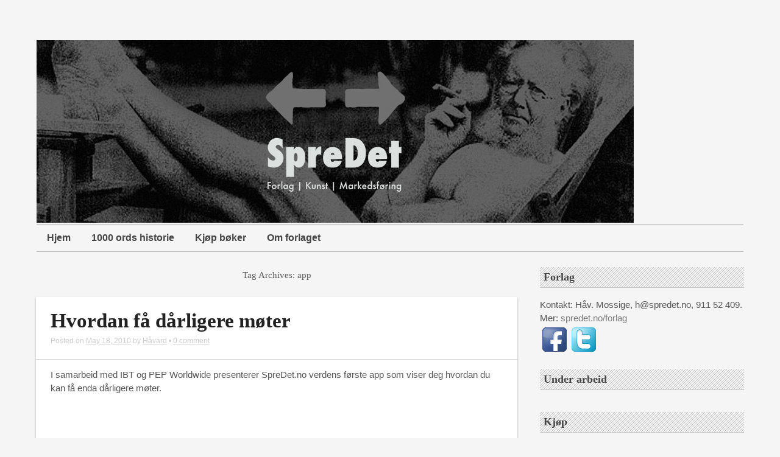

--- FILE ---
content_type: text/html; charset=UTF-8
request_url: https://www.spredet.no/tag/app/
body_size: 9291
content:
<!DOCTYPE html>
<html xmlns="http://www.w3.org/1999/xhtml" lang="en-US">
<head>
	
	<title>app Archives - SpreDet ForlagSpreDet Forlag</title>
	
	<meta http-equiv="Content-Type" content="text/html; charset=UTF-8" />
	<meta name="viewport" content="width=device-width, initial-scale=1" />
	<meta http-equiv="X-UA-Compatible" content="IE=edge,chrome=1">
	
	<meta name='robots' content='index, follow, max-image-preview:large, max-snippet:-1, max-video-preview:-1' />

	<!-- This site is optimized with the Yoast SEO plugin v20.1 - https://yoast.com/wordpress/plugins/seo/ -->
	<link rel="canonical" href="https://www.spredet.no/tag/app/" />
	<meta property="og:locale" content="en_US" />
	<meta property="og:type" content="article" />
	<meta property="og:title" content="app Archives - SpreDet Forlag" />
	<meta property="og:url" content="https://www.spredet.no/tag/app/" />
	<meta property="og:site_name" content="SpreDet Forlag" />
	<meta name="twitter:card" content="summary_large_image" />
	<script type="application/ld+json" class="yoast-schema-graph">{"@context":"https://schema.org","@graph":[{"@type":"CollectionPage","@id":"https://www.spredet.no/tag/app/","url":"https://www.spredet.no/tag/app/","name":"app Archives - SpreDet Forlag","isPartOf":{"@id":"https://www.spredet.no/#website"},"breadcrumb":{"@id":"https://www.spredet.no/tag/app/#breadcrumb"},"inLanguage":"en-US"},{"@type":"BreadcrumbList","@id":"https://www.spredet.no/tag/app/#breadcrumb","itemListElement":[{"@type":"ListItem","position":1,"name":"Home","item":"https://www.spredet.no/"},{"@type":"ListItem","position":2,"name":"app"}]},{"@type":"WebSite","@id":"https://www.spredet.no/#website","url":"https://www.spredet.no/","name":"SpreDet Forlag","description":"Morgendagens klassikere, i dag!","potentialAction":[{"@type":"SearchAction","target":{"@type":"EntryPoint","urlTemplate":"https://www.spredet.no/?s={search_term_string}"},"query-input":"required name=search_term_string"}],"inLanguage":"en-US"}]}</script>
	<!-- / Yoast SEO plugin. -->


<link rel="alternate" type="application/rss+xml" title="SpreDet Forlag &raquo; Feed" href="https://www.spredet.no/feed/" />
<link rel="alternate" type="application/rss+xml" title="SpreDet Forlag &raquo; Comments Feed" href="https://www.spredet.no/comments/feed/" />
<link rel="alternate" type="application/rss+xml" title="SpreDet Forlag &raquo; app Tag Feed" href="https://www.spredet.no/tag/app/feed/" />
<script type="text/javascript">
window._wpemojiSettings = {"baseUrl":"https:\/\/s.w.org\/images\/core\/emoji\/14.0.0\/72x72\/","ext":".png","svgUrl":"https:\/\/s.w.org\/images\/core\/emoji\/14.0.0\/svg\/","svgExt":".svg","source":{"concatemoji":"https:\/\/www.spredet.no\/wp-includes\/js\/wp-emoji-release.min.js?ver=6.3.7"}};
/*! This file is auto-generated */
!function(i,n){var o,s,e;function c(e){try{var t={supportTests:e,timestamp:(new Date).valueOf()};sessionStorage.setItem(o,JSON.stringify(t))}catch(e){}}function p(e,t,n){e.clearRect(0,0,e.canvas.width,e.canvas.height),e.fillText(t,0,0);var t=new Uint32Array(e.getImageData(0,0,e.canvas.width,e.canvas.height).data),r=(e.clearRect(0,0,e.canvas.width,e.canvas.height),e.fillText(n,0,0),new Uint32Array(e.getImageData(0,0,e.canvas.width,e.canvas.height).data));return t.every(function(e,t){return e===r[t]})}function u(e,t,n){switch(t){case"flag":return n(e,"\ud83c\udff3\ufe0f\u200d\u26a7\ufe0f","\ud83c\udff3\ufe0f\u200b\u26a7\ufe0f")?!1:!n(e,"\ud83c\uddfa\ud83c\uddf3","\ud83c\uddfa\u200b\ud83c\uddf3")&&!n(e,"\ud83c\udff4\udb40\udc67\udb40\udc62\udb40\udc65\udb40\udc6e\udb40\udc67\udb40\udc7f","\ud83c\udff4\u200b\udb40\udc67\u200b\udb40\udc62\u200b\udb40\udc65\u200b\udb40\udc6e\u200b\udb40\udc67\u200b\udb40\udc7f");case"emoji":return!n(e,"\ud83e\udef1\ud83c\udffb\u200d\ud83e\udef2\ud83c\udfff","\ud83e\udef1\ud83c\udffb\u200b\ud83e\udef2\ud83c\udfff")}return!1}function f(e,t,n){var r="undefined"!=typeof WorkerGlobalScope&&self instanceof WorkerGlobalScope?new OffscreenCanvas(300,150):i.createElement("canvas"),a=r.getContext("2d",{willReadFrequently:!0}),o=(a.textBaseline="top",a.font="600 32px Arial",{});return e.forEach(function(e){o[e]=t(a,e,n)}),o}function t(e){var t=i.createElement("script");t.src=e,t.defer=!0,i.head.appendChild(t)}"undefined"!=typeof Promise&&(o="wpEmojiSettingsSupports",s=["flag","emoji"],n.supports={everything:!0,everythingExceptFlag:!0},e=new Promise(function(e){i.addEventListener("DOMContentLoaded",e,{once:!0})}),new Promise(function(t){var n=function(){try{var e=JSON.parse(sessionStorage.getItem(o));if("object"==typeof e&&"number"==typeof e.timestamp&&(new Date).valueOf()<e.timestamp+604800&&"object"==typeof e.supportTests)return e.supportTests}catch(e){}return null}();if(!n){if("undefined"!=typeof Worker&&"undefined"!=typeof OffscreenCanvas&&"undefined"!=typeof URL&&URL.createObjectURL&&"undefined"!=typeof Blob)try{var e="postMessage("+f.toString()+"("+[JSON.stringify(s),u.toString(),p.toString()].join(",")+"));",r=new Blob([e],{type:"text/javascript"}),a=new Worker(URL.createObjectURL(r),{name:"wpTestEmojiSupports"});return void(a.onmessage=function(e){c(n=e.data),a.terminate(),t(n)})}catch(e){}c(n=f(s,u,p))}t(n)}).then(function(e){for(var t in e)n.supports[t]=e[t],n.supports.everything=n.supports.everything&&n.supports[t],"flag"!==t&&(n.supports.everythingExceptFlag=n.supports.everythingExceptFlag&&n.supports[t]);n.supports.everythingExceptFlag=n.supports.everythingExceptFlag&&!n.supports.flag,n.DOMReady=!1,n.readyCallback=function(){n.DOMReady=!0}}).then(function(){return e}).then(function(){var e;n.supports.everything||(n.readyCallback(),(e=n.source||{}).concatemoji?t(e.concatemoji):e.wpemoji&&e.twemoji&&(t(e.twemoji),t(e.wpemoji)))}))}((window,document),window._wpemojiSettings);
</script>
<style type="text/css">
img.wp-smiley,
img.emoji {
	display: inline !important;
	border: none !important;
	box-shadow: none !important;
	height: 1em !important;
	width: 1em !important;
	margin: 0 0.07em !important;
	vertical-align: -0.1em !important;
	background: none !important;
	padding: 0 !important;
}
</style>
	<link rel='stylesheet' id='simple_signup_form_style-css' href='https://www.spredet.no/wp-content/plugins/simple-signup-form/templates/assets/css/ssf.css?ver=6.3.7' type='text/css' media='all' />
<link rel='stylesheet' id='wp-block-library-css' href='https://www.spredet.no/wp-includes/css/dist/block-library/style.min.css?ver=6.3.7' type='text/css' media='all' />
<style id='classic-theme-styles-inline-css' type='text/css'>
/*! This file is auto-generated */
.wp-block-button__link{color:#fff;background-color:#32373c;border-radius:9999px;box-shadow:none;text-decoration:none;padding:calc(.667em + 2px) calc(1.333em + 2px);font-size:1.125em}.wp-block-file__button{background:#32373c;color:#fff;text-decoration:none}
</style>
<style id='global-styles-inline-css' type='text/css'>
body{--wp--preset--color--black: #000000;--wp--preset--color--cyan-bluish-gray: #abb8c3;--wp--preset--color--white: #ffffff;--wp--preset--color--pale-pink: #f78da7;--wp--preset--color--vivid-red: #cf2e2e;--wp--preset--color--luminous-vivid-orange: #ff6900;--wp--preset--color--luminous-vivid-amber: #fcb900;--wp--preset--color--light-green-cyan: #7bdcb5;--wp--preset--color--vivid-green-cyan: #00d084;--wp--preset--color--pale-cyan-blue: #8ed1fc;--wp--preset--color--vivid-cyan-blue: #0693e3;--wp--preset--color--vivid-purple: #9b51e0;--wp--preset--gradient--vivid-cyan-blue-to-vivid-purple: linear-gradient(135deg,rgba(6,147,227,1) 0%,rgb(155,81,224) 100%);--wp--preset--gradient--light-green-cyan-to-vivid-green-cyan: linear-gradient(135deg,rgb(122,220,180) 0%,rgb(0,208,130) 100%);--wp--preset--gradient--luminous-vivid-amber-to-luminous-vivid-orange: linear-gradient(135deg,rgba(252,185,0,1) 0%,rgba(255,105,0,1) 100%);--wp--preset--gradient--luminous-vivid-orange-to-vivid-red: linear-gradient(135deg,rgba(255,105,0,1) 0%,rgb(207,46,46) 100%);--wp--preset--gradient--very-light-gray-to-cyan-bluish-gray: linear-gradient(135deg,rgb(238,238,238) 0%,rgb(169,184,195) 100%);--wp--preset--gradient--cool-to-warm-spectrum: linear-gradient(135deg,rgb(74,234,220) 0%,rgb(151,120,209) 20%,rgb(207,42,186) 40%,rgb(238,44,130) 60%,rgb(251,105,98) 80%,rgb(254,248,76) 100%);--wp--preset--gradient--blush-light-purple: linear-gradient(135deg,rgb(255,206,236) 0%,rgb(152,150,240) 100%);--wp--preset--gradient--blush-bordeaux: linear-gradient(135deg,rgb(254,205,165) 0%,rgb(254,45,45) 50%,rgb(107,0,62) 100%);--wp--preset--gradient--luminous-dusk: linear-gradient(135deg,rgb(255,203,112) 0%,rgb(199,81,192) 50%,rgb(65,88,208) 100%);--wp--preset--gradient--pale-ocean: linear-gradient(135deg,rgb(255,245,203) 0%,rgb(182,227,212) 50%,rgb(51,167,181) 100%);--wp--preset--gradient--electric-grass: linear-gradient(135deg,rgb(202,248,128) 0%,rgb(113,206,126) 100%);--wp--preset--gradient--midnight: linear-gradient(135deg,rgb(2,3,129) 0%,rgb(40,116,252) 100%);--wp--preset--font-size--small: 13px;--wp--preset--font-size--medium: 20px;--wp--preset--font-size--large: 36px;--wp--preset--font-size--x-large: 42px;--wp--preset--spacing--20: 0.44rem;--wp--preset--spacing--30: 0.67rem;--wp--preset--spacing--40: 1rem;--wp--preset--spacing--50: 1.5rem;--wp--preset--spacing--60: 2.25rem;--wp--preset--spacing--70: 3.38rem;--wp--preset--spacing--80: 5.06rem;--wp--preset--shadow--natural: 6px 6px 9px rgba(0, 0, 0, 0.2);--wp--preset--shadow--deep: 12px 12px 50px rgba(0, 0, 0, 0.4);--wp--preset--shadow--sharp: 6px 6px 0px rgba(0, 0, 0, 0.2);--wp--preset--shadow--outlined: 6px 6px 0px -3px rgba(255, 255, 255, 1), 6px 6px rgba(0, 0, 0, 1);--wp--preset--shadow--crisp: 6px 6px 0px rgba(0, 0, 0, 1);}:where(.is-layout-flex){gap: 0.5em;}:where(.is-layout-grid){gap: 0.5em;}body .is-layout-flow > .alignleft{float: left;margin-inline-start: 0;margin-inline-end: 2em;}body .is-layout-flow > .alignright{float: right;margin-inline-start: 2em;margin-inline-end: 0;}body .is-layout-flow > .aligncenter{margin-left: auto !important;margin-right: auto !important;}body .is-layout-constrained > .alignleft{float: left;margin-inline-start: 0;margin-inline-end: 2em;}body .is-layout-constrained > .alignright{float: right;margin-inline-start: 2em;margin-inline-end: 0;}body .is-layout-constrained > .aligncenter{margin-left: auto !important;margin-right: auto !important;}body .is-layout-constrained > :where(:not(.alignleft):not(.alignright):not(.alignfull)){max-width: var(--wp--style--global--content-size);margin-left: auto !important;margin-right: auto !important;}body .is-layout-constrained > .alignwide{max-width: var(--wp--style--global--wide-size);}body .is-layout-flex{display: flex;}body .is-layout-flex{flex-wrap: wrap;align-items: center;}body .is-layout-flex > *{margin: 0;}body .is-layout-grid{display: grid;}body .is-layout-grid > *{margin: 0;}:where(.wp-block-columns.is-layout-flex){gap: 2em;}:where(.wp-block-columns.is-layout-grid){gap: 2em;}:where(.wp-block-post-template.is-layout-flex){gap: 1.25em;}:where(.wp-block-post-template.is-layout-grid){gap: 1.25em;}.has-black-color{color: var(--wp--preset--color--black) !important;}.has-cyan-bluish-gray-color{color: var(--wp--preset--color--cyan-bluish-gray) !important;}.has-white-color{color: var(--wp--preset--color--white) !important;}.has-pale-pink-color{color: var(--wp--preset--color--pale-pink) !important;}.has-vivid-red-color{color: var(--wp--preset--color--vivid-red) !important;}.has-luminous-vivid-orange-color{color: var(--wp--preset--color--luminous-vivid-orange) !important;}.has-luminous-vivid-amber-color{color: var(--wp--preset--color--luminous-vivid-amber) !important;}.has-light-green-cyan-color{color: var(--wp--preset--color--light-green-cyan) !important;}.has-vivid-green-cyan-color{color: var(--wp--preset--color--vivid-green-cyan) !important;}.has-pale-cyan-blue-color{color: var(--wp--preset--color--pale-cyan-blue) !important;}.has-vivid-cyan-blue-color{color: var(--wp--preset--color--vivid-cyan-blue) !important;}.has-vivid-purple-color{color: var(--wp--preset--color--vivid-purple) !important;}.has-black-background-color{background-color: var(--wp--preset--color--black) !important;}.has-cyan-bluish-gray-background-color{background-color: var(--wp--preset--color--cyan-bluish-gray) !important;}.has-white-background-color{background-color: var(--wp--preset--color--white) !important;}.has-pale-pink-background-color{background-color: var(--wp--preset--color--pale-pink) !important;}.has-vivid-red-background-color{background-color: var(--wp--preset--color--vivid-red) !important;}.has-luminous-vivid-orange-background-color{background-color: var(--wp--preset--color--luminous-vivid-orange) !important;}.has-luminous-vivid-amber-background-color{background-color: var(--wp--preset--color--luminous-vivid-amber) !important;}.has-light-green-cyan-background-color{background-color: var(--wp--preset--color--light-green-cyan) !important;}.has-vivid-green-cyan-background-color{background-color: var(--wp--preset--color--vivid-green-cyan) !important;}.has-pale-cyan-blue-background-color{background-color: var(--wp--preset--color--pale-cyan-blue) !important;}.has-vivid-cyan-blue-background-color{background-color: var(--wp--preset--color--vivid-cyan-blue) !important;}.has-vivid-purple-background-color{background-color: var(--wp--preset--color--vivid-purple) !important;}.has-black-border-color{border-color: var(--wp--preset--color--black) !important;}.has-cyan-bluish-gray-border-color{border-color: var(--wp--preset--color--cyan-bluish-gray) !important;}.has-white-border-color{border-color: var(--wp--preset--color--white) !important;}.has-pale-pink-border-color{border-color: var(--wp--preset--color--pale-pink) !important;}.has-vivid-red-border-color{border-color: var(--wp--preset--color--vivid-red) !important;}.has-luminous-vivid-orange-border-color{border-color: var(--wp--preset--color--luminous-vivid-orange) !important;}.has-luminous-vivid-amber-border-color{border-color: var(--wp--preset--color--luminous-vivid-amber) !important;}.has-light-green-cyan-border-color{border-color: var(--wp--preset--color--light-green-cyan) !important;}.has-vivid-green-cyan-border-color{border-color: var(--wp--preset--color--vivid-green-cyan) !important;}.has-pale-cyan-blue-border-color{border-color: var(--wp--preset--color--pale-cyan-blue) !important;}.has-vivid-cyan-blue-border-color{border-color: var(--wp--preset--color--vivid-cyan-blue) !important;}.has-vivid-purple-border-color{border-color: var(--wp--preset--color--vivid-purple) !important;}.has-vivid-cyan-blue-to-vivid-purple-gradient-background{background: var(--wp--preset--gradient--vivid-cyan-blue-to-vivid-purple) !important;}.has-light-green-cyan-to-vivid-green-cyan-gradient-background{background: var(--wp--preset--gradient--light-green-cyan-to-vivid-green-cyan) !important;}.has-luminous-vivid-amber-to-luminous-vivid-orange-gradient-background{background: var(--wp--preset--gradient--luminous-vivid-amber-to-luminous-vivid-orange) !important;}.has-luminous-vivid-orange-to-vivid-red-gradient-background{background: var(--wp--preset--gradient--luminous-vivid-orange-to-vivid-red) !important;}.has-very-light-gray-to-cyan-bluish-gray-gradient-background{background: var(--wp--preset--gradient--very-light-gray-to-cyan-bluish-gray) !important;}.has-cool-to-warm-spectrum-gradient-background{background: var(--wp--preset--gradient--cool-to-warm-spectrum) !important;}.has-blush-light-purple-gradient-background{background: var(--wp--preset--gradient--blush-light-purple) !important;}.has-blush-bordeaux-gradient-background{background: var(--wp--preset--gradient--blush-bordeaux) !important;}.has-luminous-dusk-gradient-background{background: var(--wp--preset--gradient--luminous-dusk) !important;}.has-pale-ocean-gradient-background{background: var(--wp--preset--gradient--pale-ocean) !important;}.has-electric-grass-gradient-background{background: var(--wp--preset--gradient--electric-grass) !important;}.has-midnight-gradient-background{background: var(--wp--preset--gradient--midnight) !important;}.has-small-font-size{font-size: var(--wp--preset--font-size--small) !important;}.has-medium-font-size{font-size: var(--wp--preset--font-size--medium) !important;}.has-large-font-size{font-size: var(--wp--preset--font-size--large) !important;}.has-x-large-font-size{font-size: var(--wp--preset--font-size--x-large) !important;}
.wp-block-navigation a:where(:not(.wp-element-button)){color: inherit;}
:where(.wp-block-post-template.is-layout-flex){gap: 1.25em;}:where(.wp-block-post-template.is-layout-grid){gap: 1.25em;}
:where(.wp-block-columns.is-layout-flex){gap: 2em;}:where(.wp-block-columns.is-layout-grid){gap: 2em;}
.wp-block-pullquote{font-size: 1.5em;line-height: 1.6;}
</style>
<link rel='stylesheet' id='rundown-main-style-css' href='https://www.spredet.no/wp-content/themes/rundown/style.css?ver=6.3.7' type='text/css' media='all' />
<script type='text/javascript' src='https://www.spredet.no/wp-includes/js/jquery/jquery.min.js?ver=3.7.0' id='jquery-core-js'></script>
<script type='text/javascript' src='https://www.spredet.no/wp-includes/js/jquery/jquery-migrate.min.js?ver=3.4.1' id='jquery-migrate-js'></script>
<script type='text/javascript' src='https://www.spredet.no/wp-content/themes/rundown/script/rundown-script.js?ver=6.3.7' id='rundown-script-js'></script>
<link rel="https://api.w.org/" href="https://www.spredet.no/wp-json/" /><link rel="alternate" type="application/json" href="https://www.spredet.no/wp-json/wp/v2/tags/267" /><link rel="EditURI" type="application/rsd+xml" title="RSD" href="https://www.spredet.no/xmlrpc.php?rsd" />
<meta name="generator" content="WordPress 6.3.7" />
<!--[if IE]>
	<link href="https://www.spredet.no/wp-content/themes/rundown/styles/ie.css" rel="stylesheet" type="text/css" />
<![endif]-->	

</head>

<body class="archive tag tag-app tag-267">

	<div id="wrapper">
	
	<div id="header">

		<div id="header-inner">
			<h1><a href="https://www.spredet.no">SpreDet Forlag</a></h1>
			<p class="description">Morgendagens klassikere, i dag!</p>
		</div>
		
					
			<img src="https://www.spredet.no/wp-content/uploads/2014/11/Website-Header-980ok.jpg" height="300" width="980" alt="SpreDet Forlag" />			
				
		<div id="primarynav" class="menu-topmenu-container"><ul id="menu-topmenu" class="menu"><li id="menu-item-7254" class="menu-item menu-item-type-custom menu-item-object-custom menu-item-home menu-item-7254"><a href="http://www.spredet.no">Hjem</a></li>
<li id="menu-item-7634" class="menu-item menu-item-type-post_type menu-item-object-page menu-item-7634"><a href="https://www.spredet.no/1000-ords-historie/">1000 ords historie</a></li>
<li id="menu-item-7201" class="menu-item menu-item-type-post_type menu-item-object-page menu-item-7201"><a href="https://www.spredet.no/kjop/">Kjøp bøker</a></li>
<li id="menu-item-7225" class="menu-item menu-item-type-post_type menu-item-object-page menu-item-7225"><a href="https://www.spredet.no/forlag/">Om forlaget</a></li>
</ul></div>		
		<div class="clear"></div>	
				
	</div><!--/#header-->		
		<div id="main">
			
			<div id="content">
			
								
					<h2 class="archive-title">
													Tag Archives: <span>app</span>									
					</h2>

					
						
<div id="post-5707" class="post-5707 post type-post status-publish format-standard hentry category-reklame category-seriost tag-app tag-apper tag-apps tag-bedriftskultur tag-effektivitet tag-iphone">

	<div class="post-head">
	
		<h2 class="post-title"><a href="https://www.spredet.no/2010/05/18/hvordan-fa-darligere-moeter/" title="Permalink to Hvordan få dårligere møter" rel="bookmark">Hvordan få dårligere møter</a></h2>		
		
		<div class="meta"> 
		
		<span class="sep">Posted on </span><a href="https://www.spredet.no/2010/05/18/hvordan-fa-darligere-moeter/" title="15:42" rel="bookmark"><time class="entry-date" datetime="2010-05-18T15:42:58+01:00" pubdate>May 18, 2010</time></a><span class="by-author"> <span class="sep"> by </span> <span class="author vcard"><a class="url fn n" href="https://www.spredet.no/author/admin/" title="View all posts by Håvard" rel="author">Håvard</a></span></span>		&bull; <a href="https://www.spredet.no/2010/05/18/hvordan-fa-darligere-moeter/#respond"><span class="leave-reply">0 comment</span></a>			
		</div>
		
	</div>
	
	<div class="entry">

		
				

								
			<p>I samarbeid med IBT og PEP Worldwide presenterer SpreDet.no verdens første app som viser deg hvordan du kan få enda dårligere møter.</p>
<p><object classid="clsid:d27cdb6e-ae6d-11cf-96b8-444553540000" width="500" height="304" codebase="http://download.macromedia.com/pub/shockwave/cabs/flash/swflash.cab#version=6,0,40,0"><param name="allowFullScreen" value="true" /><param name="allowscriptaccess" value="always" /><param name="src" value="http://www.youtube.com/v/f6J6KOLR6_s&amp;hl=nb_NO&amp;fs=1&amp;rel=0" /><param name="allowfullscreen" value="true" /><embed type="application/x-shockwave-flash" width="500" height="304" src="http://www.youtube.com/v/f6J6KOLR6_s&amp;hl=nb_NO&amp;fs=1&amp;rel=0" allowscriptaccess="always" allowfullscreen="true"></embed></object></p>
<p><img decoding="async" fetchpriority="high" class="alignnone size-full wp-image-5717" title="intro-500-miphone" src="https://www.spredet.no/wp-content/uploads/2010/05/intro-500-miphone.jpg" alt="Bedre møter" width="500" height="750" srcset="https://www.spredet.no/wp-content/uploads/2010/05/intro-500-miphone.jpg 500w, https://www.spredet.no/wp-content/uploads/2010/05/intro-500-miphone-200x300.jpg 200w" sizes="(max-width: 500px) 100vw, 500px" /></p>
<p>Appen er foreløpig kun for iPhone og iPod Touch. Vår filosofi er at det ikke bør koste noe å få dårligere møter, derfor kan du nå laste ned appen <a href="http://itunes.apple.com/WebObjects/MZStore.woa/wa/viewSoftware?id=372045376&amp;mt=8" target="_blank">gratis</a>.</p>
<p><img decoding="async" class="alignnone size-full wp-image-5708" title="3b-medsjef-500" src="https://www.spredet.no/wp-content/uploads/2010/05/3b-medsjef-500.jpg" alt="Møteteknikk" width="500" height="333" srcset="https://www.spredet.no/wp-content/uploads/2010/05/3b-medsjef-500.jpg 500w, https://www.spredet.no/wp-content/uploads/2010/05/3b-medsjef-500-300x199.jpg 300w" sizes="(max-width: 500px) 100vw, 500px" /></p>
<p>Det er også mange tips om hvordan du kan få bedre møter, hvis du heller ønsker dette.</p>
<ul>
<li>Sjekklister</li>
<li>Tips</li>
<li>Videoklipp</li>
<li>Møtehumor</li>
</ul>
<p><img decoding="async" class="alignnone size-full wp-image-5715" title="bedre-dobbel-500" src="https://www.spredet.no/wp-content/uploads/2010/05/bedre-dobbel-500.jpg" alt="Bedre møter" width="500" height="360" srcset="https://www.spredet.no/wp-content/uploads/2010/05/bedre-dobbel-500.jpg 500w, https://www.spredet.no/wp-content/uploads/2010/05/bedre-dobbel-500-300x216.jpg 300w" sizes="(max-width: 500px) 100vw, 500px" /><br />
<span style="color: #ffffff;">.</span></p>
<p><img decoding="async" loading="lazy" class="alignnone size-full wp-image-5709" title="dobbel-sd-500" src="https://www.spredet.no/wp-content/uploads/2010/05/dobbel-sd-500.jpg" alt="IPhone app for møter" width="500" height="360" srcset="https://www.spredet.no/wp-content/uploads/2010/05/dobbel-sd-500.jpg 500w, https://www.spredet.no/wp-content/uploads/2010/05/dobbel-sd-500-300x216.jpg 300w" sizes="(max-width: 500px) 100vw, 500px" /><br />
<span style="color: #ffffff;">.</span></p>
<p><strong><a href="http://itunes.apple.com/WebObjects/MZStore.woa/wa/viewSoftware?id=372045376&amp;mt=8" target="_blank"><img decoding="async" loading="lazy" class="alignnone size-full wp-image-5705" title="as_available_appstore_icon_20091006" src="https://www.spredet.no/wp-content/uploads/2010/05/as_available_appstore_icon_20091006.png" alt="" width="160" height="61" />Her er &#8220;Hvordan får dårligere møter&#8221; i iTunes. Gratis!</a></strong></p>
<p><span style="color: #ffffff;"><strong>.</strong></span></p>
<p><span style="color: #ffffff;"><strong>.</strong></span></p>
<p><strong><span style="color: #ffffff;">.</span><br />
</strong></p>
<p>Spre gjerne videre, hvis du vet om noen med iPhone som sliter med mye møtevirksomhet.</p>
<p>Innspill eller spørsmål? Legg inn melding her på siden, eller send mail til h@spredet.no.</p>
		
		
				
		
		<div class="clear"></div>
				
		<div class="meta2">
			 Category: <a href="https://www.spredet.no/category/reklame/" rel="category tag">Reklame</a>, <a href="https://www.spredet.no/category/seriost/" rel="category tag">Seriøst</a> | Tags: <a href="https://www.spredet.no/tag/app/" rel="tag">app</a>, <a href="https://www.spredet.no/tag/apper/" rel="tag">apper</a>, <a href="https://www.spredet.no/tag/apps/" rel="tag">apps</a>, <a href="https://www.spredet.no/tag/bedriftskultur/" rel="tag">bedriftskultur</a>, <a href="https://www.spredet.no/tag/effektivitet/" rel="tag">effektivitet</a>, <a href="https://www.spredet.no/tag/iphone/" rel="tag">iPhone</a>					</div>		
		
	</div><!--/.entry-->
	
</div><!--/#post-5707-->					
					
						<div class="navigation">
							<span class="nav-previous"></span>
							<span class="nav-next"></span>		
						</div>	

						
				
			</div><!--/#content-->
			
<div id="sidebar">

	<div id="text-5" class="widget"><h2>Forlag</h2>			<div class="textwidget">Kontakt: Håv. Mossige, h@spredet.no, 911 52 409. Mer: <a href="http://www.spredet.no/forlag">spredet.no/forlag</a>
<br/>
<a href="https://facebook.com/spredet" style="float:left" target="_blank" rel="noopener"><img src="http://www.spredet.no/wp-content/uploads/2015/06/fbshere.png" title="Find us on facebook"/></a>

<a href="https://twitter.com/spredet" style="float:left" target="_blank" rel="noopener"><img src="http://www.spredet.no/wp-content/uploads/2015/06/twittershare.png" title="Find us on Twitter"/></a></div>
		</div><div id="nav_menu-3" class="widget"><h2>Under arbeid</h2></div><div id="text-4" class="widget"><h2>Kjøp</h2>			<div class="textwidget"><p><a href="http://www.spredet.no/forlag/kjop/"><img class="alignnone size-full wp-image-7025" alt="dyrebok120" src="http://www.spredet.no/wp-content/uploads/2016/04/fabelaktig-cover120.jpg" width="120" height="120" /></a></p>
<p><a href="http://www.spredet.no/forlag/kjop/"><img class="alignnone size-full wp-image-7025" alt="dyrebok120" src="http://www.spredet.no/wp-content/uploads/2014/09/dyreforside120OK.jpg" width="120" height="120" /></a></p>
<p><a href="http://www.spredet.no/forlag/kjop/"><img class="alignnone size-full wp-image-7025" alt="festskrift120" src="http://www.spredet.no/wp-content/uploads/2014/09/festskriftforside120kvOK.jpg" width="120" height="120" /></a></p>
<p><a href="http://www.spredet.no/forlag/kjop/"><img class="alignnone size-full wp-image-7025" alt="hvis120" src="http://www.spredet.no/wp-content/uploads/2014/09/hh-forside120kv.jpg" width="120" height="120" /></a></p>
<p><a href="http://www.spredet.no/forlag/kjop/"><img class="alignnone size-full wp-image-7025" alt="tennoe200" src="http://www.spredet.no/wp-content/uploads/2014/09/juksforside120kv.jpg" width="120" height="120" /></a></p>
<p>Her: <a href="http://www.spredet.no/forlag/kjop/">spredet.no/kjop</a></p>
</div>
		</div>
		<div id="recent-posts-3" class="widget">
		<h2>Nylige innlegg</h2>
		<ul>
											<li>
					<a href="https://www.spredet.no/2024/11/28/humbug-boka/">Den perfekte gavebok</a>
									</li>
											<li>
					<a href="https://www.spredet.no/2024/10/12/humbug-i-bokform/">Humbug i bokform</a>
									</li>
											<li>
					<a href="https://www.spredet.no/2022/12/21/arets-julehefte-o-jul-med-din-glede/">Årets julehefte: O jul med din glede</a>
									</li>
											<li>
					<a href="https://www.spredet.no/2022/07/05/humbug-i-storefri/">Humbug i Storefri</a>
									</li>
											<li>
					<a href="https://www.spredet.no/2022/02/03/humbug/">Humbug!</a>
									</li>
											<li>
					<a href="https://www.spredet.no/2021/12/06/glad-jul-lystige-glimt-fra-gamle-dagers-julefeiring/">Glad jul! Lystige glimt fra gamle dagers julefeiring</a>
									</li>
											<li>
					<a href="https://www.spredet.no/2021/07/28/alle-tiders-sommerferie/">Alle tiders sommerferie!</a>
									</li>
											<li>
					<a href="https://www.spredet.no/2020/12/10/julehefter-jeg-har-laget/">To julehefter jeg har laget</a>
									</li>
											<li>
					<a href="https://www.spredet.no/2019/12/10/terningkast-11-til/">Wilse-heftene får terningkast 11</a>
									</li>
											<li>
					<a href="https://www.spredet.no/2019/08/24/alf-folmers-byvandring-pa-lokka-278/">Alf Folmers byvandring på Løkka 27/8</a>
									</li>
					</ul>

		</div><div id="text-6" class="widget"><h2>Sponset av:</h2>			<div class="textwidget"><script async src="//pagead2.googlesyndication.com/pagead/js/adsbygoogle.js"></script>
<!-- test spredet -->
<ins class="adsbygoogle"
     style="display:inline-block;width:300px;height:600px"
     data-ad-client="ca-pub-5234837186106691"
     data-ad-slot="3394439563"></ins>
<script>
(adsbygoogle = window.adsbygoogle || []).push({});
</script></div>
		</div>			
	
</div><!--/#sidebar-->	

<div class="clear"></div>			
	

		</div><!--/#main-->
		
		<div class="clear"></div>		
		
		<div id="footer">
		
			<div id="primarynav-footer" class="menu-topmenu-container"><ul id="menu-topmenu-1" class="menu"><li class="menu-item menu-item-type-custom menu-item-object-custom menu-item-home menu-item-7254"><a href="http://www.spredet.no">Hjem</a></li>
<li class="menu-item menu-item-type-post_type menu-item-object-page menu-item-7634"><a href="https://www.spredet.no/1000-ords-historie/">1000 ords historie</a></li>
<li class="menu-item menu-item-type-post_type menu-item-object-page menu-item-7201"><a href="https://www.spredet.no/kjop/">Kjøp bøker</a></li>
<li class="menu-item menu-item-type-post_type menu-item-object-page menu-item-7225"><a href="https://www.spredet.no/forlag/">Om forlaget</a></li>
</ul></div>		
		
			<div class="footer-inner">
				<span class="footcreditleft">&copy; 2026 - SpreDet Forlag</span>
				<span class="footcreditright"><a href="http://www.kharissulistiyono.com/wp-labs/rundown-wordpress-theme/">Rundown</a>  - Proudly powered by <a href="http://www.wordpress.org">WordPress</a></span>
				<div class="clear"></div>
			</div>	
		</div><!--/#footer-->
	
	
	</div><!-- /#wrapper -->
	
	<a href="#" class="scrollup">Scroll to top</a>			

	<script type='text/javascript' id='simple_signup_form_script-js-extra'>
/* <![CDATA[ */
var passed = {"0":"0.8","1":"","2":"mail","3":"rgb(255, 255, 255)","4":"rgb(199, 18, 47)","5":"rgb(255, 255, 255)","6":"rgb(0, 0, 0)","7":"14px","8":"rgb(0, 0, 0)","9":"rgb(0, 0, 0)","10":"Source Sans Pro","11":"Source Sans Pro","12":"13px","13":"normal","14":"Registrer deg her for \u00e5 motta forlagets velskrevne nyhetsbrev.","15":"Vi sender ikke i utide, men n\u00e5r det skjer noe nytt og spennende. ","16":"60px","17":"10px","18":"2000","19":"centercenter","20":"UGYLDIG ADRESSE","21":"Takk. Du vil n\u00e5 motta forlagets nyhetsbrev.","22":"4px","23":"","24":"20px","25":"normal","26":"","27":"1","28":"","29":"","30":"","31":"","32":"999","33":"3px","34":"","35":"h@spredet.no","36":"Registr\u00e9r","37":"","38":"1","39":"","40":"slide","41":"999","42":"3px","43":"","44":"","45":"","46":"","47":"","48":"","49":"","50":[],"51":"rgb(0, 0, 0)","52":"default","100":"https:\/\/www.spredet.no\/wp-admin\/admin-ajax.php","101":"142555589"};
/* ]]> */
</script>
<script type='text/javascript' src='https://www.spredet.no/wp-content/plugins/simple-signup-form/templates/assets/js/ssf.min.js?ver=1.0.0.1' id='simple_signup_form_script-js'></script>
	
</body>


</html>

--- FILE ---
content_type: text/html; charset=utf-8
request_url: https://www.google.com/recaptcha/api2/aframe
body_size: 248
content:
<!DOCTYPE HTML><html><head><meta http-equiv="content-type" content="text/html; charset=UTF-8"></head><body><script nonce="gNhEhWjsv11PPAJke3Opbg">/** Anti-fraud and anti-abuse applications only. See google.com/recaptcha */ try{var clients={'sodar':'https://pagead2.googlesyndication.com/pagead/sodar?'};window.addEventListener("message",function(a){try{if(a.source===window.parent){var b=JSON.parse(a.data);var c=clients[b['id']];if(c){var d=document.createElement('img');d.src=c+b['params']+'&rc='+(localStorage.getItem("rc::a")?sessionStorage.getItem("rc::b"):"");window.document.body.appendChild(d);sessionStorage.setItem("rc::e",parseInt(sessionStorage.getItem("rc::e")||0)+1);localStorage.setItem("rc::h",'1769389260113');}}}catch(b){}});window.parent.postMessage("_grecaptcha_ready", "*");}catch(b){}</script></body></html>

--- FILE ---
content_type: text/css
request_url: https://www.spredet.no/wp-content/themes/rundown/style.css?ver=6.3.7
body_size: 6690
content:
/*

Theme Name: Rundown
Theme URI: http://www.kharissulistiyono.com/wp-labs/rundown-wordpress-theme
Author: Kharis Sulistiyono
Author URI: http://kharissulistiyono.com
Description: When something seems so hard to be done, do it point-by-point. Rundown is a responsive WordPress theme that suits for your personal web blog. It comes with some features such as fully responsive,  magazine style, two skins option, and fits into high resolution screen, custom background, custom header image, and more.
Version: 1.7.4
License: GNU General Public License v2 or later
License URI: http://www.gnu.org/licenses/gpl-2.0.html
Tags: dark, gray, two-columns, right-sidebar, custom-header, custom-menu, full-width-template, sticky-post, translation-ready, responsive-layout, microformats, theme-options, featured-images
Text Domain: rundown

*/

@import url(http://fonts.googleapis.com/css?family=Playball);
@import url(http://fonts.googleapis.com/css?family=Bitter:400,400italic,700);

/* Eric Meyer's Reset CSS v2.0 - http://cssreset.com */
html,body,div,span,applet,object,iframe,h1,h2,h3,h4,h5,h6,p,blockquote,pre,a,abbr,acronym,address,big,cite,code,del,dfn,em,img,ins,kbd,q,s,samp,small,strike,strong,sub,sup,tt,var,b,u,i,center,dl,dt,dd,ol,ul,li,fieldset,form,label,legend,table,caption,tbody,tfoot,thead,tr,th,td,article,aside,canvas,details,embed,figure,figcaption,footer,header,hgroup,menu,nav,output,ruby,section,summary,time,mark,audio,video{border:0;font-size:100%;font:inherit;vertical-align:baseline;margin:0;padding:0}article,aside,details,figcaption,figure,footer,header,hgroup,menu,nav,section{display:block}body{line-height:1}ol,ul{list-style:none}blockquote,q{quotes:none}blockquote:before,blockquote:after,q:before,q:after{content:none}table{border-collapse:collapse;border-spacing:0}

/* Layout
================================= */

body{
	color: #555555;
	background-color:#f5f5f5;
	font-family: "Helvetica Neue", Helvetica, Arial, sans-serif;
	line-height:24px;
}

#wrapper{
  *zoom: 1;
  margin: auto;
  width: 61.250em;
  max-width: 100%;
}

#header{
	margin:0 0 0.625em 0;
	padding:1.625em 0.625em 0 0.625em;
}

#main{
	margin:0 0 0.625em 0;
	padding:0 0.625em;
	line-height:22px;
	font-size:15px;	
}

#content{
	width:68%;
	max-width:100%;
	float:left;
	padding:0;
}

#sidebar{
	display: inline;
	float: left;
	width: 28.779%;
	max-width:100%;
	margin-left:2.041%;
	display: inline;
	float: right;	  
}

#footer{
	margin:1.563em 0 0 0;
	padding:0 0.625em 0 0.625em;
}

/* End of Layout
================================= */

/* Format
================================= */	

	/* Selection */

	::selection,
	::-moz-selection,
	::-webkit-selection{
		background: #3879d9;
		color: #fff;
		text-shadow: none;
	}
	
	/* End of Selection */

	/* Links */
	
	a, a:active a:visited{
		color:#000;
		text-decoration:underline;					
	}

	a:hover{
		color:#3879d9;
	}
	
	.navigation a,
	.navigation a:active,
	.navigation a:visited
	{
		color:#7d7d7d;
		text-decoration:none;
		border:none;
	}
	
	.navigation a:hover{
		color:#3879d9;	
		text-decoration:underline;
	}
	
	/* End of Links */	

	/* Text element */
	
	h1,
	h2,
	h3,
	h4,
	h5,
	h6
	{
		color:#5e5e5e;
		font-family: 'Bitter', serif;
		font-weight:400;		
	}	

	h1{
		font-size:1.625em;
		line-height:60px;		
	}

	h2{
		font-size:1.5em;
		line-height:50px;		
	}

	h3{
		font-size:1.15em;
		line-height:45px;		
	}

	h4{
		font-size:1.05em;
		line-height:40px;		
	}

	h5{
		font-size:1.02em;
		line-height:30px;		
	}

	h6{
		font-size:1em;
		line-height:30px;		
	}
	
	p, pre {
		margin: 0 0 1.5em;
	}
	
	b,
	strong {
		font-weight: bold;
	}

	small {
		font-size: 85%;
	}	
	
	em {
		font-style: italic;
	}	
	
	dd,
	dl,
	dt
	{
		margin: 0 0 1.5em;
	}
	
	dd.gallery-caption{
		font-size:80%;
		margin-top:0;
		line-height:16px;
	}
	
	cite {
		font-style: normal;
	}	
	
	dfn {
		font-style: italic;
		font-weight: bold;
	}

	sub,
	sup {
		font-size: 75%;
		line-height: 0;
		position: relative;
	}

	sup {
		top: -0.7em;
		vertical-align: sub;
	}

	sub {
		bottom: -0.75em;
		vertical-align: super;
	}
	

	pre,
	code,
	tt {
		font-family: 'andale mono', 'lucida console', monospace;
	}
	
	abbr,
	acronym {
		font-size: 90%;
		text-transform: uppercase;
		border-bottom: 0.063em dotted #ddd;
		cursor: help;
	}	
	
	pre{
		background:#e7e7e7;
		white-space: pre;
		white-space: pre-wrap;
		color:#5e5e5e;
		padding:0.625em;
		border-radius:0.188em;
		-moz-border-radius:0.188em;
		-webkit-border-radius:0.188em;
	}
	
	code, ins{
		background: #e7e7e7;
		color: #777;	
		padding:0.125em;
	}
	
	address {
		display: block;
		margin: 0 0 1.5em;
		font-style: italic;
	}		
	
	mark {
		background: #e7e7e7;
		color:#5e5e5e;
		font-style: italic;
		font-weight: bold;
	}	

	blockquote{
		font-style:italic;
		margin-left:2.500em;
		border-left:0.126em solid #cccccc;
		padding:10px;	
		background:#f4f4f4;
		margin-bottom:20px;
	}
	
	blockquote cite{
		font-weight:bold;
	}
	
	/* End of text element */	
	
	/* List */
	
	ul{
		list-style-type: disc;		
		margin-left:1.250em;	
		list-style-position:inside;		
	}
	
	ol{
		list-style-type:decimal;		
		list-style-position:inside;		
	}
	
	ol ol {
		list-style: upper-alpha;
		list-style-position:inside;
		margin-left:1.250em;
	}

	ol ol ol {
		list-style: lower-roman;
		list-style-position:inside;
	}

	ol ol ol ol {
		list-style: lower-alpha;
	}	
	
	/* End of List */
	
	/* Form */

	input, select, textarea{
		background:#f0efef;
	}

	input[type="text"], textarea{
		border:1px solid #ccc;
	}

	input[type="submit"]{
		background: #111111; /* Old browsers */
		background: -moz-linear-gradient(
			top,
			#ffffff 0%,
			#444444 3%,
			#444444 0%,
			#111111 59%,
			#000000);
		background: -webkit-gradient(
			linear, left top, left bottom, 
			from(#ffffff),
			color-stop(0.3, #444444),
			color-stop(0.0, #444444),
			color-stop(0.59, #111111),
			to(#000000));
		-moz-border-radius: 3px;
		-webkit-border-radius: 3px;
		border-radius: 3px;
		border: 1px solid #000000;
		-moz-box-shadow:
			0px 1px 3px rgba(255,255,255,0.5),
			inset 0px 0px 5px rgba(0,0,0,0.6);
		-webkit-box-shadow:
			0px 1px 3px rgba(255,255,255,0.5),
			inset 0px 0px 5px rgba(0,0,0,0.6);
		box-shadow:
			0px 1px 3px rgba(255,255,255,0.5),
			inset 0px 0px 5px rgba(0,0,0,0.6);
		border:1px solid #000;
		color:#f8f8f8;
		line-height:24px;
		border:none;
		cursor:pointer;
		position:relative;
	}

	input[type="submit"]:hover{
		background: #0029d1; /* Old browsers */
		background: -moz-linear-gradient(top,  #0029d1 0%, #3879d9 100%); /* FF3.6+ */
		background: -webkit-gradient(linear, left top, left bottom, color-stop(0%,#0029d1), color-stop(100%,#3879d9)); /* Chrome,Safari4+ */
		background: -webkit-linear-gradient(top,  #0029d1 0%,#3879d9 100%); /* Chrome10+,Safari5.1+ */
		background: -o-linear-gradient(top,  #0029d1 0%,#3879d9 100%); /* Opera 11.10+ */
		background: -ms-linear-gradient(top,  #0029d1 0%,#3879d9 100%); /* IE10+ */
		background: linear-gradient(to bottom,  #0029d1 0%,#3879d9 100%); /* W3C */
		filter: progid:DXImageTransform.Microsoft.gradient( startColorstr='#0029d1', endColorstr='#3879d9',GradientType=0 ); /* IE6-9 */
	}

	input[type="text"]{
		height:22px;
		line-height:22px;
	}

	/* End of From */	

	/* Table */
	
	table{
		width: 100%;
		color:#000;
		margin-bottom:15px;
		border-collapse: collapse;
		border-spacing: 0;				
	}
	
	table th{
		background:#e7e7e7;
		border:1px solid #ccc;
		padding:10px;	
	}
	
	table td{
		border:1px solid #ccc;
		padding:10px;		
	}
	
	table tr{
		background:#fff;
	}
	
	table tr:hover{
		background:#f7f7f7;
	}
	
	table#wp-calendar th{
		background:#444;
		padding-top:0;
		padding-bottom:0;
		font-size:11px;
		color:#fff;
	}
	
	table#wp-calendar td#today{
		background:#f0f0f0;
	}	
	
	table#wp-calendar tr:hover td#today{
		background:#e0e0e0;
	}	
	
	table#wp-calendar a{
		color:#3879d9;
	}	
	
	table#wp-calendar tfoot tr{
		background:transparent;
	}
	
	table#wp-calendar tfoot td{
		border:none;
	}
	
	table#wp-calendar tfoot td#next{
		text-align:left;
	}	
	
	table#wp-calendar tfoot td#next{
		text-align:right;
	}
	
	/* End of Table */	
	
/* End of Format
================================= */

/* Header
================================= */

#header{
 	/* text-align:center; */
}

#header-inner{
	width:100%;
	height:atuo;
	padding-top:20px;
	overflow:hidden;
}

#header h1{
	font-size:3.438em;
	font-weight:bold;
	margin-bottom:20px;
	font-family: 'Playball', Arial;
	z-index:9999;
	line-height:56px;
}

#header p.description{
	text-shadow: 0 0.063em 0 #fff;
display:none;	
}

#header h1 a{
	color:#000;
	text-decoration:none;
	text-shadow: 0 0.033em 0 #fff;	
	border-bottom:none;
	display:none;
}

#header h1 a:hover{
	color:#3879d9;
}

#header img{
	max-width:100%;
	height:auto;
	/* margin-top:0.938em; */
	margin-bottom:-1.250em;

}


/* End of Header
================================= */

/* Primary Navigation
================================= */


#header .menu select,
#primarynav select{
	display:none;
	visibility:hidden;
	height:25px;
	width:100%;	
	border:none;	
}

#header .menu{
	border:0.063em solid #b6b5b5;
	border-left:none;
	border-right:none;
	margin:0.938em 0;
}

#header .menu:after,
#primarynav:after{
	display:table;
	clear:both;
	content:'';
}

#header .menu ul,
#primarynav ul {
	list-style: none;
	margin:0;
	padding:0;
}
#header .menu li,
#primarynav li {
	display: inline-block;
	float: left;
	position: relative;
}
#header .menu li a,
#primarynav li a {
	color: #444;
	text-decoration: none;
	font-weight:bold;
	display:block;
	text-shadow: 0 0.063em 0 #fff;
	padding:0.625em 1.063em;
	max-width:100%;
}
#header .menu ul ul,
#primarynav ul ul {
	display: none;
	float: left;
	margin: 0;
	position: absolute;
	width: 11.750em;
	max-width:60%;
	z-index: 99999;
}
#header .menu ul ul ul,
#primarynav ul ul ul {
	left: 100%;
	top: 0;
}
#header .menu ul ul a,
#primarynav ul ul a {
	background: #f9f9f9;
	border-bottom: 1px dotted #ddd;
	color: #777;
	font-weight: bold;
	height: auto;
	min-width:15.938em;
	text-align: left;	
}

#header .menu li:hover > a,
#header .menu ul ul :hover > a,
#header .menu a:focus,
#primarynav li:hover > a,
#primarynav ul ul :hover > a,
#primarynav a:focus {
	background: #3879d9;
}

#header .menu li:hover > a,
#header .menu a:focus,
#primarynav li:hover > a,
#primarynav a:focus {
	background: #3879d9;
	color: #fff;
	text-shadow: none;	
}
#header .menu ul li:hover > ul,
#primarynav ul li:hover > ul {
	display: block;
	padding: 0;
}

#header .menu .current-menu-item > a,
#header .menu .current-menu-ancestor > a,
#header .menu .current_page_item > a,
#header .menu .current_page_ancestor > a,
#primarynav .current-menu-item > a,
#primarynav .current-menu-ancestor > a,
#primarynav .current_page_item > a,
#primarynav .current_page_ancestor > a {
	font-weight:bold;
	background:#dcdcdc;
	color:#000;	
}

#footer .menu,
#primarynav-footer ul, #primarynav-footer select{
	display:none;
	visibility:hidden;
}

/* End of Primary Navigation
================================= */

/* Content
================================= */

.post, .type-page, .not-found, div.attachment{
	margin:0 0 1.875em 0;
	/*border:0.4em solid #d8d6d6;*/
	-moz-box-shadow: 0 2px 3px #acabab;
	-webkit-box-shadow: 0 2px 3px#acabab;
	box-shadow: 0 2px 3px #acabab;	
	background:#ffffff;
	position:relative;
}

.not-found{
	padding-bottom:1.15em;
}

.singlepage{
	width:100%;
}

	.singlepage .post-head{
		text-align:center;	
	}
	.singlepage .post-head h2{
		text-align:center;
	}

.post-head{
	padding:1.250em 1.563em 1.250em 1.563em;
	border-bottom:1px solid #d4d3d3;
}

.post-head h2.post-title{
	font-family: 'Bitter', serif;
	font-weight:700 !important;
	margin:0;
	padding:0.125em 0;
	font-size:2.175em;
	line-height:1.10em;
	color:#444444;
	font-weight:500;
}

.post-head h2 a{
	color:#222222;
	text-shadow: 0 0.063em 0 #f3f3f3;
	text-decoration:none;
	border-bottom:none;
}

.post-head h2 a:hover{
	color:#3879d9;
}	

/* Post Format Styles */
	.post-head span.post-format-label{
		padding:0.313em;
		margin:0 0.313em 0 0;
		float:right;
	}

	.post-head span.post-format{
		display:inline-block;
		width:60px;
		height:60px;
		margin:10px -6px 0 0;
		float:right;
	}
	
	.post-head span.post-format a{
		border-bottom:none;
	}	
	
	/* Post Format Entry */
	
	.format-video .entry, 
	.format-audio .entry, 
	.format-status .entry, 
	.format-quote .entry, 
	.format-link .entry, 
	.format-gallery .entry, 
	.format-chat .entry, 
	.format-image .entry, 
	.format-aside .entry{
		background:#ededed;
	}
	
	.single .format-video .entry, 
	.single .format-audio .entry, 
	.single .format-status .entry, 
	.single .format-quote .entry, 
	.single .format-link .entry, 
	.single .format-gallery .entry, 
	.single .format-chat .entry, 
	.single .format-image .entry, 
	.single .format-aside .entry{
		background:transparent;
	}
	
	.format-gallery .entry{
		padding-top:40px;
	}		
	
	.format-quote .entry{
		font-style:italic;
		font-family: 'Bitter', serif;
		font-weight:100;
		font-size:20px;
		line-height:26px;		
	}	
	
	.format-quote .entry blockquote{
		margin-left:0;
	}	
	
	.format-quote .entry blockquote:after{
		content:'';
		display:block;
		clear:both;
	}		
	
	.format-quote .entry blockquote p{
		margin-bottom:0;
	}	
	
	.format-quote .entry blockquote cite{
		margin-top:10px;
		display: block;
		float:right;
	}	
	
	/* End of Post Format  Entry Styles */	
	
h2.archive-title{
	margin:0 0 1.505em 0;
	line-height:26px;
	font-size:1em;
	text-align:center;
}	

.meta{
	padding:0;
	margin:0;
	font-style:normal;
	font-size:0.813em;
	color:#cccccc;
}

.meta2{
	color:#cccccc;
}

.meta a, .meta a:active, .meta:visited,
.meta2 a, .meta2 a:active, .meta2:visited {
    color: #cccccc;
}

.meta a:hover,
.meta2 a:hover{
	color:#3879D9;
}

span.edit-link a{
	color:#555555;
}

.entry{
	padding:0.938em 1.563em 0.938em 1.563em;
}

	.wp-caption{
	max-width:100%;
	}		

	.entry img{
	padding:5px;
	border:1px solid #ccc;
	max-width:98%;
	height:auto;
	}
	
	.gallery-item{
	float:left;
	margin-bottom:0;
	}
	
	.gallery-item a{
	border-bottom:none;
	}	
	
	.gallery-icon{
	margin:0;
	}
	
	dl.gallery-item img{
	background:#f7f7f7;
	margin-bottom:0;
	}
		
	
	img.wp-smiley{
		border:none;
		margin-bottom: 0;
		margin-top: 0;
		padding: 0;	
	}
	
	.entry .wp-caption p.wp-caption-text .gallery-caption{
		color:#999;
		font-style:italic;
	}
	.wp-caption-text{
		max-width:89%;
		font-style:italic;		
		font-size:70%;
	}	
	.wp-caption-text::before{
		color:#999;
		content:'\2014';
		font-size:0.875em;
		margin-right:0.313em;
		padding:0 0 0.625em 0;
	}
	
.entry .meta2{
	font-size:0.875em;
	font-style:normal;
}	

span.edit-link{
	display:inline-block;
	float:right;
	margin-top:-4px;
}

span.edit-link a{
	background:#ccc;
	display:block;
	padding:1px 2px;
	border-radius:16px;
	-moz-border-radius:16px;
	-webkit-border-radius:16px;
	text-decoration:none;
	font-size:12px;
}

span.edit-link a:hover{
	background:#3879d9;
	color:#fff;
}
	
.morelink{
	position:absolute;
	right:-0.313em;
	bottom:1.875em;
	border:0.063em solid #ccc;
	border-right:0.125em solid #ccc;
	background:#fff;
	padding:0.188em 0.438em;
	text-decoration:none;
}	

.morelink:hover{
	background:#3879d9;
	border:0.063em solid #3879d9;
	border-right:0.125em solid #3879d9;
	color:#fff;
}	

.more-link{
	padding:8px 10px;
	background-color:#3879D9;
	color:#ffffff;
	text-decoration:none;
	border-radius:3px;
	-webkit-border-radius:3px;
	-moz-border-radius:3px;
	-o-border-radius:3px;
}

.more-link:hover{
	background-color:#3e84ec;
	color:#ffffff;
}
	
	.aligncenter{
		display:block;
		margin-left:auto;
		margin-right:auto;
		clear:both;
	}
	
	.alignleft{
		float:left;
		margin-right:0.625em;
		clear:right;
	}
	
	.alignright{
		float:right;
		margin-left:0.625em;
		clear:left;
	}
	
	.alignnone{
		display:inline-block;
		margin:0;
	}

.page-link{
	padding-top:1.250em;
}	

.page-link a{
	background: #111111; /* Old browsers */
	background: -moz-linear-gradient(
		top,
		#ffffff 0%,
		#444444 3%,
		#444444 0%,
		#111111 59%,
		#000000);
	background: -webkit-gradient(
		linear, left top, left bottom, 
		from(#ffffff),
		color-stop(0.3, #444444),
		color-stop(0.0, #444444),
		color-stop(0.59, #111111),
		to(#000000));
	-moz-border-radius: 3px;
	-webkit-border-radius: 3px;
	border-radius: 3px;
	border: 1px solid #000000;
	-moz-box-shadow:
		0px 1px 3px rgba(255,255,255,0.5),
		inset 0px 0px 5px rgba(0,0,0,0.6);
	-webkit-box-shadow:
		0px 1px 3px rgba(255,255,255,0.5),
		inset 0px 0px 5px rgba(0,0,0,0.6);
	box-shadow:
		0px 1px 3px rgba(255,255,255,0.5),
		inset 0px 0px 5px rgba(0,0,0,0.6);
	border:1px solid #000;	
	color:#fff;
	padding:0.14em 0.375em;
	text-decoration:none;
}

.page-link a:hover{
	background: #0029d1; /* Old browsers */
	background: -moz-linear-gradient(top,  #0029d1 0%, #3879d9 100%); /* FF3.6+ */
	background: -webkit-gradient(linear, left top, left bottom, color-stop(0%,#0029d1), color-stop(100%,#3879d9)); /* Chrome,Safari4+ */
	background: -webkit-linear-gradient(top,  #0029d1 0%,#3879d9 100%); /* Chrome10+,Safari5.1+ */
	background: -o-linear-gradient(top,  #0029d1 0%,#3879d9 100%); /* Opera 11.10+ */
	background: -ms-linear-gradient(top,  #0029d1 0%,#3879d9 100%); /* IE10+ */
	background: linear-gradient(to bottom,  #0029d1 0%,#3879d9 100%); /* W3C */
	filter: progid:DXImageTransform.Microsoft.gradient( startColorstr='#0029d1', endColorstr='#3879d9',GradientType=0 ); /* IE6-9 */		
	color:#fff;
	border:0.063em solid #3879d9;
	text-decoration:none;
}
	
.excerpt{
	overflow:hidden;
	height:auto;
	padding:0;
}


.excerpt-on{
	margin-bottom:20px;
}

.excerpt-on:before, .excerpt-on:after{ 
	content:'';
	display:block;
	clear:both;
}

.excerpt-on img{
	float:left;
	padding:0;
	border:none;
	margin-right:20px;
}


/* End of Content
================================= */
	

/* Comments
================================= */

#respond h2{
	border:none;
	margin:1.043em 0;
}

#comments{
	font-style:normal;
	padding:1.250em 1.563em 0.938em 0;
}

#respond form a:hover, #comments a:hover{
text-decoration:none;
}

h3#reply-title{
font-size:1.5em;
font-family: 'Bitter', serif;
font-weight:600;
}

h3#reply-title a{
border-bottom:none;
}

#comments h2#commenttitle{
	margin-left:1.043em;
	margin-bottom:0;
}	

#comments ol.commentlist{
	margin-left:1.563em;
}

#comments ol.commentlist, #comments ul.children
{
	list-style-type:none;
}

#comments ol.commentlist li.bypostauthor .comment-content{
	background:#f0efef;
	padding:0.625em;
	padding-bottom:0;
}

#comments ol.commentlist li.bypostauthor .comment-content .comment-text{
	border:none;
}

#respond, p.closed-comment{
	margin:0 0 0 1.563em;
}

#respond a{
text-decoration:none;
}

#respond a:hover{
text-decoration:underline;
}

li.comment, li.trackback, li.pingback{
	border:1px solid #ccc;
	margin-bottom:1.250em;
	padding-top:0;
}

li.comment ol{
	list-style-position:inside;
	margin-left:1.250em;
	margin-bottom:0.938em;
}

.comment-content{
	border-bottom:0.063em solid #d7d7d7;
}

.user_info{
	display:block; 
	width:100%; 
	overflow:hidden; 
	margin:0.625em;
}

.user_info h3{
	margin:0;
	color:#5e5e5e;
	line-height:16px;
}

.user_info h3 a{
	color:#5e5e5e;
	text-decoration:none;
}

.user_info h3 a:hover{
	color:#3879d9;
}

.user_info p{
	margin:0;
	font-size:0.75em;
	color:#7d7d7d;
}

img.avatar{
	float:left;
	margin:0 0.625em 0 0;
}

p.closed-comment{
	font-style:italic;
	font-size:0.875em;
}

.comment-text{
	padding: 10px 10px 3px 10px;
}

.reply-link{
	display:block;
	text-align:right;
	margin-top:10px;
}

a.comment-reply-link{
	display:inline-block;
	margin:0;
	text-decoration:none;
	font-size:75%;
	border-bottom:none;
	background:#ccc;
	color:#555;
	padding:0 5px;
}

a.comment-reply-link:hover{
	background:#3879d9;
	color:#fff;
}

a#cancel-comment-reply-link{
	border-left:1px solid #5e5e5e;
	padding:0 0 0 1.250em;
	margin:0 0 0 0.625em;
}

span.comments-off{
	font-style:italic;
	margin-left:1.563em;
}

	/* Comment Form */
	
	form#commentform{
		clear:both;
		display:block;
		overflow:hidden;
		width:100%;
		border:none;
	}
	
	form#commentform p, form#commentform p[class*='comment-form-']{
		display:table;
		width:100%;
	}
	
	form#commentform p[class*='comment-form-']:after{
		content:'';
		display:table;
		clear:both;
		margin:0;
	}	
	
	form#commentform label, form#commentform span{
		display:inline-block;
		float:left;
	}
	
	form#commentform input{
		float:left;
	}
	
	form#commentform input[type="text"]{
		width:98%;	
		max-width:100%;
		margin-left:0;
	}
	form#commentform textarea{
		width:98%;		
		max-width:100%;
		float:left;
	}
	
	form#commentform div{
		margin-bottom:0.313em;
	}
	
	form#commentform p.form-allowed-tags{
		font-size:75%;
		width:100%;
		display:block;
		float:left;
	}
	
	form#commentform input[type="submit"]{
		float:left;
		padding:5px 7px;
		margin-left:0;
	}
	
	/* End of Comment Form */
	
/* End of Comments
================================= */	

/* Sidebar
================================= */	

input[type="text"]#s{
width:199px;
height:27px;
max-width:100%;
float:left;
margin:0 5px 5px 0;
padding:0 3px;
}
input[type="submit"]#searchsubmit{
line-height:26px;
height:28px;
float:left;
padding-left:7px;
padding-right:7px;
}

.widget{
	width:19.75em;
	max-width:100%;
	padding:0 0 0.625em 0;
	margin:0 0 0.625em 0;
	float:left;
}

.widget h2{
	font-family: 'Bitter', serif;
	font-weight:600;
	border-bottom:0.063em solid #c7c7c7;
	margin:0 0 0.938em 0;
	font-size: 1.215em;
	line-height: 1.286em;
	padding:5px 0.3em;
	background:url('images/pattern2.png');
	text-shadow: 0 0.063em 0 #fff;
	color:#444444;
}

.widget img{
	max-width:100%;
	height:auto;
}

.widget select{
	max-width:100%;
}

.widget ul, .widget ol{
	margin:0 0 0 1.250em;
	padding:0 0.3em;
	list-style:none;
}

.widget ul{
	list-style-position:outside;
	margin-left:0;
	}

.widget ul li{
	color:#000;
	margin-left:0;
}

.widget a, .widget a:visited, .widget a:active{
	color:#7d7d7d;
	text-decoration:none;
	border-bottom:none;
}

.widget a:hover{
	color:#3879d9;
	text-decoration:underline;
}

/* End of Sidebar
================================= */			

/* Footer
================================= */	

.footer-inner{
	border-top:0.083em solid #b6b5b5;
	padding:0.938em 0;
	font-size:90%;
}

.footer-inner .footcreditleft{
	float:left;
	margin-right:0.625em;
}
.footer-inner .footcreditright{
	float:right;
}

#footer a{
	color:#7d7d7d;
	text-decoration:none;
	border-bottom:none;
}

#footer a:hover{
	color:#3879d9;
	text-decoration:underline;
}

/* End of Footer
================================= */	

/* Media Queries
Styles for repsonsive layouts
================================= */	

@media screen and (min-width: 1199px) {
	
	#wrapper{
		width:73.750em;
	}	
	
	.widget{
		width:100%;
	}

}

@media screen and (max-width: 767px) {

	#header{
		text-align:center;
	}

	#header h1{
		line-height:48px;
	}	

	#content{
		width:100%;
	}
	.post, .type-page{
		margin:0 0 0.875em 0;
	}	
	.wp-caption{
		max-width:100%;
		line-height:18px;
	}		
	.wp-caption img{
		max-width:96%;	
	}
	#sidebar{
		width:100%;
	}
	input[type="submit"]#searchsubmit{
		float:left;
	}
	.widget{
		margin-right:0.768em;
	}
	.navigation{
		margin-bottom:1.875em;
		display:block;
		overflow:hidden;
	}
	#footer .footcreditright{
		float:left;
	}	

}

@media screen and (max-width: 200px) {

	#header h1{
		font-size:0.750em;
	}

	#sidebar input[type=text]{
		display:inline-block;	
		width:13.57em;
		max-width:99%;
		float:left;
	}
	
	#sidebar input[type=submit]{
		display:inline-block;	
		width:13.57em;
		max-width:100%;
	}
	
	form#commentform input[type="submit"]{	
		max-width:100%;	
	}
	
	a.scrollup{
		display:none;
		visibility:hidden;
	}	

}

@media screen and (max-width: 476px){

	.excerpt-on img{
		float:none;
		display:block;
		margin-left:auto;	
		margin-right:auto;	
		margin-bottom:20px;
	}

}

@media screen and (max-width: 370px) {

	#header h1{
		font-size:1.625em;
		line-height:28px;
		margin-bottom:0;
	}
	
	#primarynav{
		border:none;
	}
	
	#primarynav ul{
		display:none;
		visibility:hidden;
	}
	
	#primarynav select, #primarynav-footer select{ 
		display: inline-block; 
		visibility:visible;
		border:1px solid #000;
		width:100%;		
	}	
	
	#content{
		overflow:hidden;
	}
	
	.post, .type-page, .not-found, div.attachment{
		-moz-box-shadow: 0 0 1px #acabab;
		-webkit-box-shadow: 0 0 1px#acabab;
		box-shadow: 0 0 1px #acabab;	
	}	
	
	.post-head .meta{
		line-height:14px;
	}
	
	.post-head span.post-format{
		margin-top:-10px;
		text-align:right;
	}	
	
	.post-head span.post-format img{
		width:60%;
		height:auto;
	}		
	
	.post, .type-page{
		margin:0 0 0.875em 0;
		border:0.2em solid #d0d0d0;
		background:#fff;
		position:relative;
	}	
	
	.post-head, .entry{
		padding:0.625em 0.313em 0 0.313em;
	}	
	
	.post-head h2{	
		font-size:1.250em;
		line-height:24px;
	}
	
	.entry div.meta2{
		margin: 0
	}
	
	.entry img{
		max-width:100%;
		padding: 0;
		border:none;
	}
	
	.meta2{
		text-align:center;
	}
	
	blockquote{
		margin-left:0;
		max-width:100%;
	}	
	
	.morelink{
		position:relative;
		right:0;
		bottom:0;
		border:0.063em solid #ccc;
		border-left:none;
		border-right:none;
		border-bottom:none;
		background:#fff;
		padding:0.188em 0.438em;
		cursor:pointer;
		display:block;
		text-align:center;
	}		
	
	.morelink:hover{
		border:0.063em solid #ccc;	
		border-left:none;
		border-right:none;
		border-bottom:none;	
	}
	
	.wp-caption{
		max-width:100%;
		line-height:18px;
	}
	
	.wp-caption img{
		display:block;
		float:none;
		max-width:100%;
		height:auto;
		padding:0;
		border:none;
	}
	
	.page-link{
	text-align:center;
	}
	
	form#commentform div{
		font-size:0.750em;
	}	
	
	a.scrollup{
		display:none;
		visibility:hidden;
	}	

}

/* End of Media Queries
================================= */	

/* Misc Styles
================================= */	

.clear{
	clear:both;
}

.sticky{
	/*background:#eae8e8;
	border:0.4em solid #bcbcbc;*/
	border:2px solid #f9f9f9;
	background:#eae8e8;
	-moz-box-shadow: 0 0 7px #acabab;
	-webkit-box-shadow: 0 0 7px#acabab;
	box-shadow: 0 0 7px #acabab;		
	z-index:1;
}

a.scrollup{
	width:34px;
	height:34px;
	opacity:0.7;
	position:fixed;
	bottom:35px;
	right:20px;
	display:none;
	text-indent:-9999px;
	background: url('images/icon_top.png') no-repeat;
	border:none;
}

a.scrollup:hover{
	opacity:1;
}

span.nav-previous{
	float:left;
}

span.nav-next{
	float:right;
}

span.previous-image-link{
	display:inline-block;
	margin-left:16px;
	float:left;
}

span.next-image-link{
	display:inline-block;
	margin-right:16px;
	float:right;
}

#post-0 .widget{
	float:none;
	margin-bottom:30px;
}

#post-0 .widget h2{
background-image:none;
padding-left:0;
}

#post-0 .widget ul{
	list-style-type: disc;	
	list-style-position:inside;			
}

/* End of Misc Styles
================================= */	